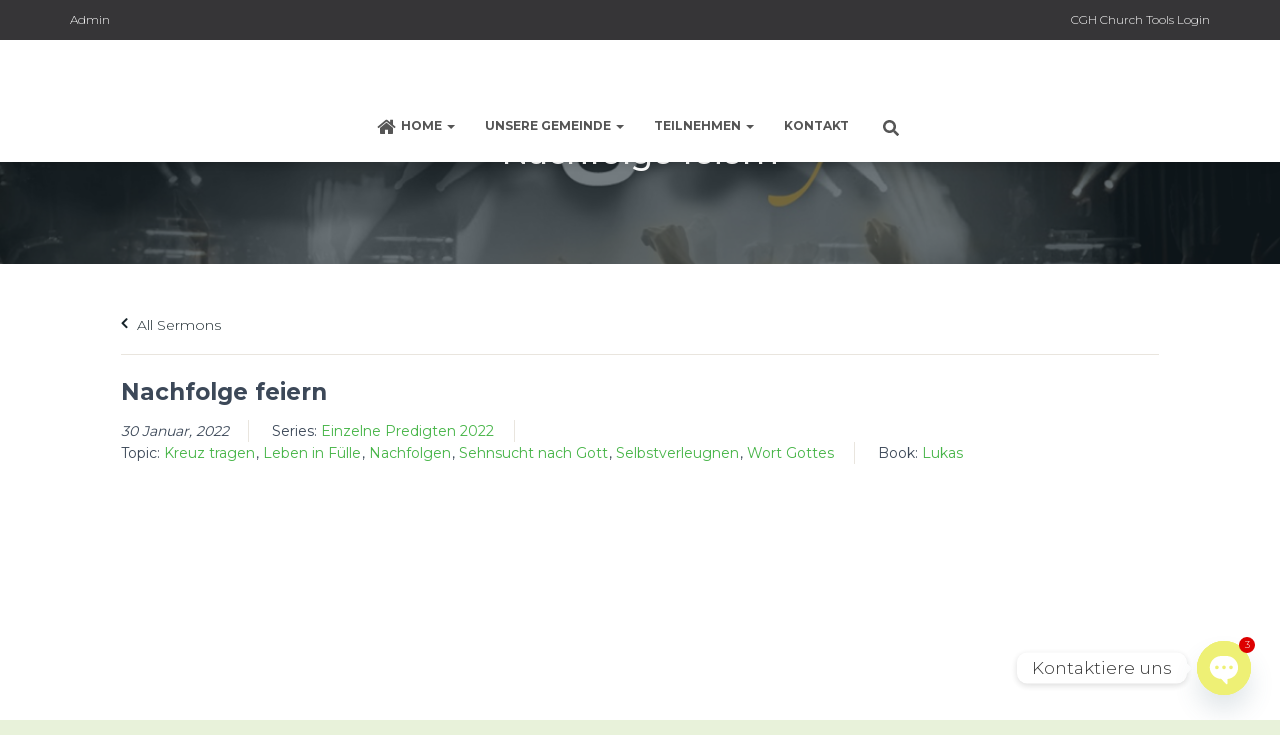

--- FILE ---
content_type: text/html; charset=utf-8
request_url: https://www.google.com/recaptcha/api2/aframe
body_size: 269
content:
<!DOCTYPE HTML><html><head><meta http-equiv="content-type" content="text/html; charset=UTF-8"></head><body><script nonce="qDxT0WIQEbjPaJDYONrPHg">/** Anti-fraud and anti-abuse applications only. See google.com/recaptcha */ try{var clients={'sodar':'https://pagead2.googlesyndication.com/pagead/sodar?'};window.addEventListener("message",function(a){try{if(a.source===window.parent){var b=JSON.parse(a.data);var c=clients[b['id']];if(c){var d=document.createElement('img');d.src=c+b['params']+'&rc='+(localStorage.getItem("rc::a")?sessionStorage.getItem("rc::b"):"");window.document.body.appendChild(d);sessionStorage.setItem("rc::e",parseInt(sessionStorage.getItem("rc::e")||0)+1);localStorage.setItem("rc::h",'1766548449890');}}}catch(b){}});window.parent.postMessage("_grecaptcha_ready", "*");}catch(b){}</script></body></html>

--- FILE ---
content_type: text/css
request_url: https://www.christusgemeinde-hannover.de/wp-content/uploads/fonts/656400d2aa5b92e205ee6e994f49d8e5/font.css?v=1670491037
body_size: 573
content:
/*
 * Font file created by Local Google Fonts 0.20.0
 * Created: Thu, 08 Dec 2022 09:17:17 +0000
 * Handle: hestia-google-font-montserrat
 * Original URL: //fonts.googleapis.com/css?family=Montserrat%3A300%2C400%2C500%2C700&amp;subset=latin
*/

/* cyrillic-ext */
@font-face {
  font-family: 'Montserrat';
  font-style: normal;
  font-weight: 300;
  src: url(https://www.christusgemeinde-hannover.de/wp-content/uploads/fonts/656400d2aa5b92e205ee6e994f49d8e5/montserrat-cyrillic-ext-v25-normal-300.woff2?c=1670491037) format('woff2');
  unicode-range: U+0460-052F, U+1C80-1C88, U+20B4, U+2DE0-2DFF, U+A640-A69F, U+FE2E-FE2F;
}
/* cyrillic */
@font-face {
  font-family: 'Montserrat';
  font-style: normal;
  font-weight: 300;
  src: url(https://www.christusgemeinde-hannover.de/wp-content/uploads/fonts/656400d2aa5b92e205ee6e994f49d8e5/montserrat-cyrillic-v25-normal-300.woff2?c=1670491037) format('woff2');
  unicode-range: U+0301, U+0400-045F, U+0490-0491, U+04B0-04B1, U+2116;
}
/* vietnamese */
@font-face {
  font-family: 'Montserrat';
  font-style: normal;
  font-weight: 300;
  src: url(https://www.christusgemeinde-hannover.de/wp-content/uploads/fonts/656400d2aa5b92e205ee6e994f49d8e5/montserrat-vietnamese-v25-normal-300.woff2?c=1670491037) format('woff2');
  unicode-range: U+0102-0103, U+0110-0111, U+0128-0129, U+0168-0169, U+01A0-01A1, U+01AF-01B0, U+1EA0-1EF9, U+20AB;
}
/* latin-ext */
@font-face {
  font-family: 'Montserrat';
  font-style: normal;
  font-weight: 300;
  src: url(https://www.christusgemeinde-hannover.de/wp-content/uploads/fonts/656400d2aa5b92e205ee6e994f49d8e5/montserrat-latin-ext-v25-normal-300.woff2?c=1670491037) format('woff2');
  unicode-range: U+0100-024F, U+0259, U+1E00-1EFF, U+2020, U+20A0-20AB, U+20AD-20CF, U+2113, U+2C60-2C7F, U+A720-A7FF;
}
/* latin */
@font-face {
  font-family: 'Montserrat';
  font-style: normal;
  font-weight: 300;
  src: url(https://www.christusgemeinde-hannover.de/wp-content/uploads/fonts/656400d2aa5b92e205ee6e994f49d8e5/montserrat-latin-v25-normal-300.woff2?c=1670491037) format('woff2');
  unicode-range: U+0000-00FF, U+0131, U+0152-0153, U+02BB-02BC, U+02C6, U+02DA, U+02DC, U+2000-206F, U+2074, U+20AC, U+2122, U+2191, U+2193, U+2212, U+2215, U+FEFF, U+FFFD;
}
/* cyrillic-ext */
@font-face {
  font-family: 'Montserrat';
  font-style: normal;
  font-weight: 400;
  src: url(https://www.christusgemeinde-hannover.de/wp-content/uploads/fonts/656400d2aa5b92e205ee6e994f49d8e5/montserrat-cyrillic-ext-v25-normal-300.woff2?c=1670491037) format('woff2');
  unicode-range: U+0460-052F, U+1C80-1C88, U+20B4, U+2DE0-2DFF, U+A640-A69F, U+FE2E-FE2F;
}
/* cyrillic */
@font-face {
  font-family: 'Montserrat';
  font-style: normal;
  font-weight: 400;
  src: url(https://www.christusgemeinde-hannover.de/wp-content/uploads/fonts/656400d2aa5b92e205ee6e994f49d8e5/montserrat-cyrillic-v25-normal-300.woff2?c=1670491037) format('woff2');
  unicode-range: U+0301, U+0400-045F, U+0490-0491, U+04B0-04B1, U+2116;
}
/* vietnamese */
@font-face {
  font-family: 'Montserrat';
  font-style: normal;
  font-weight: 400;
  src: url(https://www.christusgemeinde-hannover.de/wp-content/uploads/fonts/656400d2aa5b92e205ee6e994f49d8e5/montserrat-vietnamese-v25-normal-300.woff2?c=1670491037) format('woff2');
  unicode-range: U+0102-0103, U+0110-0111, U+0128-0129, U+0168-0169, U+01A0-01A1, U+01AF-01B0, U+1EA0-1EF9, U+20AB;
}
/* latin-ext */
@font-face {
  font-family: 'Montserrat';
  font-style: normal;
  font-weight: 400;
  src: url(https://www.christusgemeinde-hannover.de/wp-content/uploads/fonts/656400d2aa5b92e205ee6e994f49d8e5/montserrat-latin-ext-v25-normal-300.woff2?c=1670491037) format('woff2');
  unicode-range: U+0100-024F, U+0259, U+1E00-1EFF, U+2020, U+20A0-20AB, U+20AD-20CF, U+2113, U+2C60-2C7F, U+A720-A7FF;
}
/* latin */
@font-face {
  font-family: 'Montserrat';
  font-style: normal;
  font-weight: 400;
  src: url(https://www.christusgemeinde-hannover.de/wp-content/uploads/fonts/656400d2aa5b92e205ee6e994f49d8e5/montserrat-latin-v25-normal-300.woff2?c=1670491037) format('woff2');
  unicode-range: U+0000-00FF, U+0131, U+0152-0153, U+02BB-02BC, U+02C6, U+02DA, U+02DC, U+2000-206F, U+2074, U+20AC, U+2122, U+2191, U+2193, U+2212, U+2215, U+FEFF, U+FFFD;
}
/* cyrillic-ext */
@font-face {
  font-family: 'Montserrat';
  font-style: normal;
  font-weight: 500;
  src: url(https://www.christusgemeinde-hannover.de/wp-content/uploads/fonts/656400d2aa5b92e205ee6e994f49d8e5/montserrat-cyrillic-ext-v25-normal-300.woff2?c=1670491037) format('woff2');
  unicode-range: U+0460-052F, U+1C80-1C88, U+20B4, U+2DE0-2DFF, U+A640-A69F, U+FE2E-FE2F;
}
/* cyrillic */
@font-face {
  font-family: 'Montserrat';
  font-style: normal;
  font-weight: 500;
  src: url(https://www.christusgemeinde-hannover.de/wp-content/uploads/fonts/656400d2aa5b92e205ee6e994f49d8e5/montserrat-cyrillic-v25-normal-300.woff2?c=1670491037) format('woff2');
  unicode-range: U+0301, U+0400-045F, U+0490-0491, U+04B0-04B1, U+2116;
}
/* vietnamese */
@font-face {
  font-family: 'Montserrat';
  font-style: normal;
  font-weight: 500;
  src: url(https://www.christusgemeinde-hannover.de/wp-content/uploads/fonts/656400d2aa5b92e205ee6e994f49d8e5/montserrat-vietnamese-v25-normal-300.woff2?c=1670491037) format('woff2');
  unicode-range: U+0102-0103, U+0110-0111, U+0128-0129, U+0168-0169, U+01A0-01A1, U+01AF-01B0, U+1EA0-1EF9, U+20AB;
}
/* latin-ext */
@font-face {
  font-family: 'Montserrat';
  font-style: normal;
  font-weight: 500;
  src: url(https://www.christusgemeinde-hannover.de/wp-content/uploads/fonts/656400d2aa5b92e205ee6e994f49d8e5/montserrat-latin-ext-v25-normal-300.woff2?c=1670491037) format('woff2');
  unicode-range: U+0100-024F, U+0259, U+1E00-1EFF, U+2020, U+20A0-20AB, U+20AD-20CF, U+2113, U+2C60-2C7F, U+A720-A7FF;
}
/* latin */
@font-face {
  font-family: 'Montserrat';
  font-style: normal;
  font-weight: 500;
  src: url(https://www.christusgemeinde-hannover.de/wp-content/uploads/fonts/656400d2aa5b92e205ee6e994f49d8e5/montserrat-latin-v25-normal-300.woff2?c=1670491037) format('woff2');
  unicode-range: U+0000-00FF, U+0131, U+0152-0153, U+02BB-02BC, U+02C6, U+02DA, U+02DC, U+2000-206F, U+2074, U+20AC, U+2122, U+2191, U+2193, U+2212, U+2215, U+FEFF, U+FFFD;
}
/* cyrillic-ext */
@font-face {
  font-family: 'Montserrat';
  font-style: normal;
  font-weight: 700;
  src: url(https://www.christusgemeinde-hannover.de/wp-content/uploads/fonts/656400d2aa5b92e205ee6e994f49d8e5/montserrat-cyrillic-ext-v25-normal-300.woff2?c=1670491037) format('woff2');
  unicode-range: U+0460-052F, U+1C80-1C88, U+20B4, U+2DE0-2DFF, U+A640-A69F, U+FE2E-FE2F;
}
/* cyrillic */
@font-face {
  font-family: 'Montserrat';
  font-style: normal;
  font-weight: 700;
  src: url(https://www.christusgemeinde-hannover.de/wp-content/uploads/fonts/656400d2aa5b92e205ee6e994f49d8e5/montserrat-cyrillic-v25-normal-300.woff2?c=1670491037) format('woff2');
  unicode-range: U+0301, U+0400-045F, U+0490-0491, U+04B0-04B1, U+2116;
}
/* vietnamese */
@font-face {
  font-family: 'Montserrat';
  font-style: normal;
  font-weight: 700;
  src: url(https://www.christusgemeinde-hannover.de/wp-content/uploads/fonts/656400d2aa5b92e205ee6e994f49d8e5/montserrat-vietnamese-v25-normal-300.woff2?c=1670491037) format('woff2');
  unicode-range: U+0102-0103, U+0110-0111, U+0128-0129, U+0168-0169, U+01A0-01A1, U+01AF-01B0, U+1EA0-1EF9, U+20AB;
}
/* latin-ext */
@font-face {
  font-family: 'Montserrat';
  font-style: normal;
  font-weight: 700;
  src: url(https://www.christusgemeinde-hannover.de/wp-content/uploads/fonts/656400d2aa5b92e205ee6e994f49d8e5/montserrat-latin-ext-v25-normal-300.woff2?c=1670491037) format('woff2');
  unicode-range: U+0100-024F, U+0259, U+1E00-1EFF, U+2020, U+20A0-20AB, U+20AD-20CF, U+2113, U+2C60-2C7F, U+A720-A7FF;
}
/* latin */
@font-face {
  font-family: 'Montserrat';
  font-style: normal;
  font-weight: 700;
  src: url(https://www.christusgemeinde-hannover.de/wp-content/uploads/fonts/656400d2aa5b92e205ee6e994f49d8e5/montserrat-latin-v25-normal-300.woff2?c=1670491037) format('woff2');
  unicode-range: U+0000-00FF, U+0131, U+0152-0153, U+02BB-02BC, U+02C6, U+02DA, U+02DC, U+2000-206F, U+2074, U+20AC, U+2122, U+2191, U+2193, U+2212, U+2215, U+FEFF, U+FFFD;
}
